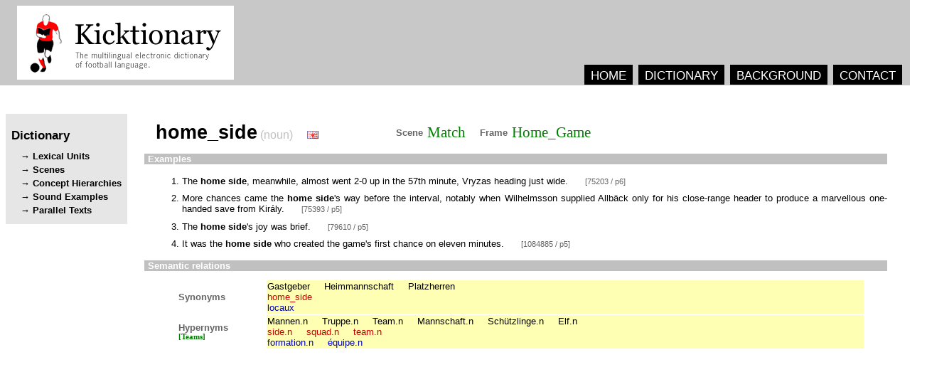

--- FILE ---
content_type: text/html
request_url: http://kicktionary.de/LUs/Home_Game/LU_1689.html
body_size: 1572
content:
<html><head><title>kicktionary - home_side.n</title><meta content="text/html; charset=utf-8" http-equiv="Content-Type" /><meta content="kicktionary.de lexical unit entry" name="description" /><meta content="Thomas Schmidt" name="author" /><link href="../../RESOURCES/LU_Styles.css" type="text/css" rel="stylesheet" /></head><body><div class="head"><img src="../../ICONS/logo_final_mit_rand.png" alt="kicktionary" class="logo" /><div class="main_menu"><div class="main_menu_item"><a href="../../index.html" class="main_menu_item">HOME</a></div><div class="main_menu_item"><a href="../../dictionary.html" class="main_menu_item">DICTIONARY</a></div><div class="main_menu_item"><a href="../../background.html" class="main_menu_item">BACKGROUND</a></div><div class="main_menu_item"><a href="../../contact.html" class="main_menu_item">CONTACT</a></div></div></div><div class="second_level_menu"><h1 class="menu_name">Dictionary</h1><a href="../../LU_ABC_List.html" class="second_level_menu_item">Lexical Units</a><a href="../../Scenario_Overview.html" class="second_level_menu_item">Scenes</a><a href="../../Concept_Hierarchy_Overview.html" class="second_level_menu_item">Concept Hierarchies</a><a href="../../Sound_File_Index.html" class="second_level_menu_item">Sound Examples</a><a href="../../Annotated_Text_All.html" class="second_level_menu_item">Parallel Texts</a></div><div class="content"><table><tr><td><span class="LEMMA">home_side</span><span class="POS"> (noun)</span><img class="flag" src="../../ICONS/en.gif" /></td><td width="100px" /><td class="LINK_TYPE">Scene</td><td class="LINK_TYPE"><a class="FRAME_REF" href="../../Match_Scenario.html">Match</a></td><td class="LINK_TYPE">Frame</td><td class="LINK_TYPE"><a class="FRAME_REF" href="../../FRAMES/Frame_Home_Game.html">Home_Game</a></td></tr></table><h2 class="section">Examples</h2><div class="examples"><ol><li class="EXAMPLE"><span class="EXAMPLE_TEXT">The </span><span class="LU_REF">home side</span><span class="EXAMPLE_TEXT">, meanwhile, almost went 2-0 up in the 57th minute, Vryzas heading just wide. </span><a class="EXAMPLE_REF" href="../../CORPUS/en/75203.html#p6">[75203 / p6]</a></li><li class="EXAMPLE"><span class="EXAMPLE_TEXT">More chances came the </span><span class="LU_REF">home side</span><span class="EXAMPLE_TEXT">'s way before the interval, notably when Wilhelmsson supplied Allbäck only for his close-range header to produce a marvellous one-handed save from Király. </span><a class="EXAMPLE_REF" href="../../CORPUS/en/75393.html#p5">[75393 / p5]</a></li><li class="EXAMPLE"><span class="EXAMPLE_TEXT">The </span><span class="LU_REF">home side</span><span class="EXAMPLE_TEXT">'s joy was brief. </span><a class="EXAMPLE_REF" href="../../CORPUS/en/79610.html#p5">[79610 / p5]</a></li><li class="EXAMPLE"><span class="EXAMPLE_TEXT">It was the </span><span class="LU_REF">home side</span><span class="EXAMPLE_TEXT"> who created the game's first chance on eleven minutes. </span><a class="EXAMPLE_REF" href="../../CORPUS/en/1084885.html#p5">[1084885 / p5]</a></li></ol></div><h2 class="section">Semantic relations</h2><div class="semantic_relations"><table align="center" width="94%" class="sem_rel"><tr><td width="120px" class="LINK_TYPE">Synonyms</td><td class="SYNONYMS"><a class="SYN_LINK_de" href="./LU_1686.html">Gastgeber</a><a class="SYN_LINK_de" href="./LU_1687.html">Heimmannschaft</a><a class="SYN_LINK_de" href="./LU_1872.html">Platzherren</a><br /><a class="SYN_LINK_en" href="./LU_1689.html">home_side</a><br /><a class="SYN_LINK_fr" href="./LU_1691.html">locaux</a><br /></td></tr><tr><td width="120px" class="LINK_TYPE">Hypernyms
								<br /><a class="HIER_LINK" href="../../CONCEPT_HIERARCHIES/Hypernymy_Teams.html">[Teams]</a></td><td class="SYNONYMS"><a class="SYN_LINK_de" href="../../LUs/Team/LU_1263.html">Mannen.n</a><a class="SYN_LINK_de" href="../../LUs/Team/LU_1713.html">Truppe.n</a><a class="SYN_LINK_de" href="../../LUs/Team/LU_1262.html">Team.n</a><a class="SYN_LINK_de" href="../../LUs/Team/LU_1261.html">Mannschaft.n</a><a class="SYN_LINK_de" href="../../LUs/Team/LU_1830.html">Schützlinge.n</a><a class="SYN_LINK_de" href="../../LUs/Team/LU_1246.html">Elf.n</a><br /><a class="SYN_LINK_en" href="../../LUs/Team/LU_1265.html">side.n</a><a class="SYN_LINK_en" href="../../LUs/Team/LU_1699.html">squad.n</a><a class="SYN_LINK_en" href="../../LUs/Team/LU_1264.html">team.n</a><br /><a class="SYN_LINK_fr" href="../../LUs/Team/LU_1632.html">formation.n</a><a class="SYN_LINK_fr" href="../../LUs/Team/LU_1266.html">équipe.n</a></td></tr></table></div></div></body></html>


--- FILE ---
content_type: text/css
request_url: http://kicktionary.de/RESOURCES/LU_Styles.css
body_size: 3483
content:
body {
	/*margin-left:5em;
	margin-right:5em;
	margin-top:2em;*/
	font-family:arial, helvetica, sans-serif;
}
div.content{
	position:absolute;
	top:10em;
	padding:0.5em;
	padding-right:2em;
	left:13em;

}
li.EXAMPLE {
	text-align:justify;
	font-size:10pt;
	margin-bottom:0.7em;
}
hr {
	margin-left:20px;
	margin-right:20px;
}
img.flag {
	margin-left:20px;
}
*.LEMMA {
	font-size:20pt;
	font-weight:bold;
}
span.POS {
	font-size:12pt;
	font-weight:normal;
	color:silver;
}
*.ARG_NAME {
	font-size:8pt;
	font-weight:bold;
	color:rgb(200,0,0);
}
*.ARG_TYPE {
	font-size:8pt;
	font-weight:normal;
	color:rgb(100,100,100);
}
*.EXAMPLE_TEXT {
	font-size:10pt;
	font-weight:normal;
}
*.FE_REF {
	font-size:6pt;
	font-weight:normal;
	color:rgb(200,0,0);
	vertical-align:sub;
}
*.LU_REF {
	font-size:10pt;
	font-weight:bold;
}
*.SUP_REF {
	font-size:10pt;
	font-weight:normal;
	text-decoration:underline;
}
a.TRANSCRIPTION_LU_LINK{
	text-decoration:none;
	border:solid black 1px;
	background-color:yellow;	
	
}

span.TRANSCRIPTION_LU_LINK{
	text-decoration:none;
	border:solid black 1px;
	background-color:yellow;	
	
}

a.FRAME_REF {
	font-size: 16pt;
	color:rgb(0,128,0);
	text-decoration:none;
	font-family:serif;
	font-weight:normal;
	padding-right:14px;
}
a.EXAMPLE_REF {
	font-size: 8pt;
	margin-left:20px;
	color:rgb(100,100,100);
	text-decoration:none;
}
a.SYN_LINK_de {
	font-size: 10pt;
	margin-right:20px;
	color:black;
	text-decoration:none;
}
a.SYN_LINK_en {
	font-size: 10pt;
	margin-right:20px;
	color:rgb(200,0,0);
	text-decoration:none;
}
a.SYN_LINK_fr {
	font-size: 10pt;
	margin-right:20px;
	color:rgb(0,0,200);
	text-decoration:none;
}
a.HIER_LINK {
	font-size: 8pt;
	text-decoration:none;
	color:rgb(0,128,0);
	font-family:serif;
}
td.LINK_TYPE {
	font-size:10pt;
	font-weight:bold;
	font-family:sans-serif;
	padding-left:2px;
	padding-right:2px;
	color:rgb(100,100,100);
}
td.SYNONYMS {
	background-color:rgb(255,255,180);
}
span.ABSTRACT_CONCEPT {
	font-size:10pt;
	font-style:italic;
}
a:hover {
	text-decoration:underline;
}
table.sem_rel {
}
h2.section {
	font-family:arial, helvetica, sans-serif;
	font-size:10pt;
	color:white;
	background-color:silver;
	margin-left:-1em;
	padding-left:0.4em;
}
div.definition {
	font-style:normal;
	font-family:Times;
}
p.arguments {
}
div.head {
	background-color:rgb(200,200,200);
	padding-left:1.5em;
	padding-top:0.5em;
	padding-bottom:0.5em;
	position:absolute;
	right:0em;
	left:0em;
	top:0em;
	width:100%;
}
div.main_menu {
	position:absolute;
	right: 1em;
	bottom: 0.2em;
	padding-right:1em;
}
div.main_menu_item {
	display:inline;
	background-color:black;
	color:white;
	font-family:Arial;
	font-size:13pt;
	padding-right:0.5em;
	padding-left:0.5em;
	padding-top:0.3em;
	padding-bottom:0.2em;
	margin-left:0.3em;
	margin-right:0.2em;
}
a.main_menu_item {
	color:white;
	text-decoration:none;
}
div.second_level_menu {
	background-color:rgb(230,230,230);
	position:absolute;
	top:10em;
	padding:0.5em;
	/* width:8em; */
}
h1.menu_name {
	font-family:Arial;
	font-size:13pt;
	font-weight:bold;
}
a.second_level_menu_item {
	color:black;
	font-family:Arial;
	font-size:10pt;
	text-decoration:none;
	display:block;
	margin-top:0.3em;
	margin-bottom:0.3em;
	padding-left:1em;
	font-weight:bold;
}
a.second_level_menu_item:before {
	content:"\2192\00A0";
}

div.INSTRUCTIONS{    
    border:gray 1px;
    color:gray;
    font-size:10pt;
    font-family:serif;
    padding:5px;
    margin-top:20px;
    text-align:center;
    
}
